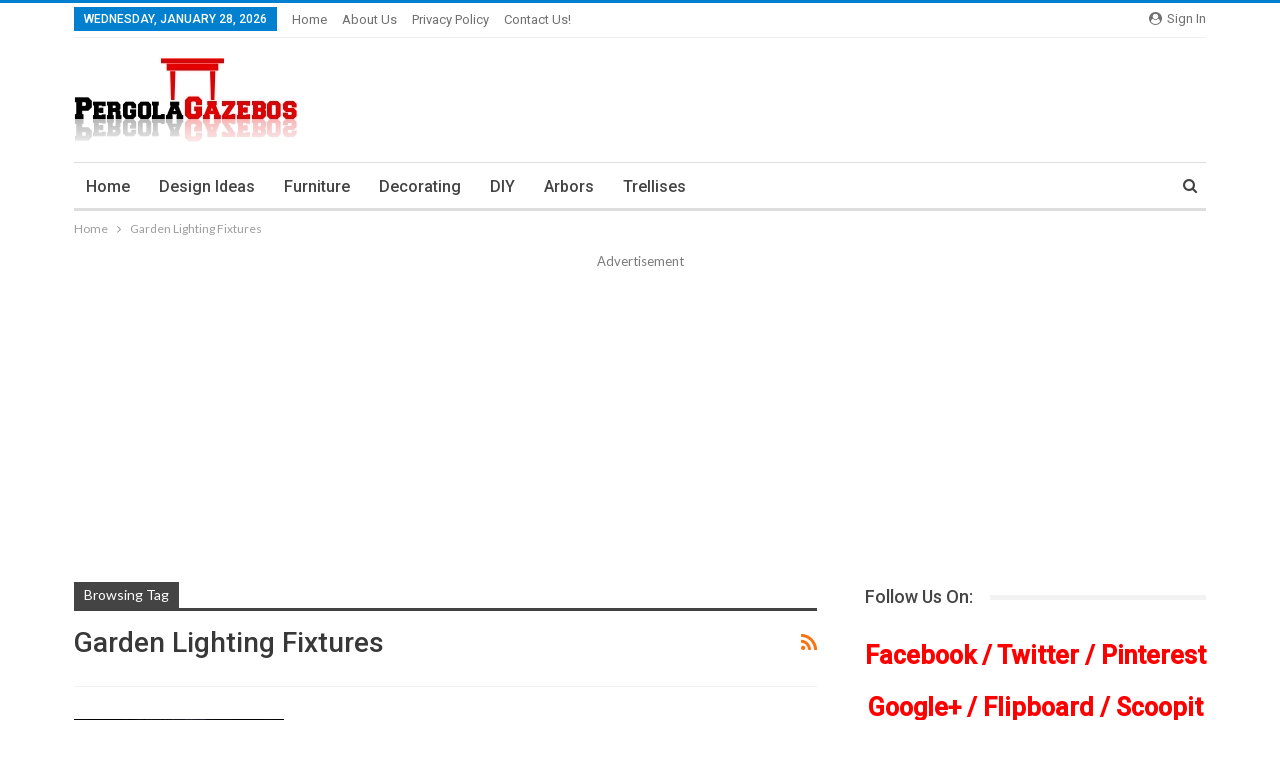

--- FILE ---
content_type: text/html; charset=UTF-8
request_url: https://www.pergolagazebos.com/tag/garden-lighting-fixtures/
body_size: 12925
content:
	<!DOCTYPE html>
		<!--[if IE 8]>
	<html class="ie ie8" lang="en-US"> <![endif]-->
	<!--[if IE 9]>
	<html class="ie ie9" lang="en-US"> <![endif]-->
	<!--[if gt IE 9]><!-->
<html lang="en-US"> <!--<![endif]-->
	<head>
				<meta charset="UTF-8">
		<meta http-equiv="X-UA-Compatible" content="IE=edge">
		<meta name="viewport" content="width=device-width, initial-scale=1.0">
		<link rel="pingback" href="https://www.pergolagazebos.com/xmlrpc.php"/>

		<title>Garden Lighting Fixtures &#8211; Pergola Gazebos:</title>
<meta name='robots' content='max-image-preview:large' />

<!-- Better Open Graph, Schema.org & Twitter Integration -->
<meta property="og:locale" content="en_us"/>
<meta property="og:site_name" content="Pergola Gazebos:"/>
<meta property="og:url" content="https://www.pergolagazebos.com/tag/garden-lighting-fixtures/"/>
<meta property="og:title" content="Archives"/>
<meta property="og:description" content="Ideas, Designs And DIY Plans."/>
<meta property="og:type" content="website"/>
<meta name="twitter:card" content="summary"/>
<meta name="twitter:url" content="https://www.pergolagazebos.com/tag/garden-lighting-fixtures/"/>
<meta name="twitter:title" content="Archives"/>
<meta name="twitter:description" content="Ideas, Designs And DIY Plans."/>
<!-- / Better Open Graph, Schema.org & Twitter Integration. -->
<link rel='dns-prefetch' href='//fonts.googleapis.com' />
<link rel="alternate" type="application/rss+xml" title="Pergola Gazebos: &raquo; Feed" href="https://www.pergolagazebos.com/feed/" />
<link rel="alternate" type="application/rss+xml" title="Pergola Gazebos: &raquo; Comments Feed" href="https://www.pergolagazebos.com/comments/feed/" />
<link rel="alternate" type="application/rss+xml" title="Pergola Gazebos: &raquo; Garden Lighting Fixtures Tag Feed" href="https://www.pergolagazebos.com/tag/garden-lighting-fixtures/feed/" />
<script type="text/javascript">
window._wpemojiSettings = {"baseUrl":"https:\/\/s.w.org\/images\/core\/emoji\/14.0.0\/72x72\/","ext":".png","svgUrl":"https:\/\/s.w.org\/images\/core\/emoji\/14.0.0\/svg\/","svgExt":".svg","source":{"concatemoji":"https:\/\/www.pergolagazebos.com\/wp-includes\/js\/wp-emoji-release.min.js?ver=6.2.8"}};
/*! This file is auto-generated */
!function(e,a,t){var n,r,o,i=a.createElement("canvas"),p=i.getContext&&i.getContext("2d");function s(e,t){p.clearRect(0,0,i.width,i.height),p.fillText(e,0,0);e=i.toDataURL();return p.clearRect(0,0,i.width,i.height),p.fillText(t,0,0),e===i.toDataURL()}function c(e){var t=a.createElement("script");t.src=e,t.defer=t.type="text/javascript",a.getElementsByTagName("head")[0].appendChild(t)}for(o=Array("flag","emoji"),t.supports={everything:!0,everythingExceptFlag:!0},r=0;r<o.length;r++)t.supports[o[r]]=function(e){if(p&&p.fillText)switch(p.textBaseline="top",p.font="600 32px Arial",e){case"flag":return s("\ud83c\udff3\ufe0f\u200d\u26a7\ufe0f","\ud83c\udff3\ufe0f\u200b\u26a7\ufe0f")?!1:!s("\ud83c\uddfa\ud83c\uddf3","\ud83c\uddfa\u200b\ud83c\uddf3")&&!s("\ud83c\udff4\udb40\udc67\udb40\udc62\udb40\udc65\udb40\udc6e\udb40\udc67\udb40\udc7f","\ud83c\udff4\u200b\udb40\udc67\u200b\udb40\udc62\u200b\udb40\udc65\u200b\udb40\udc6e\u200b\udb40\udc67\u200b\udb40\udc7f");case"emoji":return!s("\ud83e\udef1\ud83c\udffb\u200d\ud83e\udef2\ud83c\udfff","\ud83e\udef1\ud83c\udffb\u200b\ud83e\udef2\ud83c\udfff")}return!1}(o[r]),t.supports.everything=t.supports.everything&&t.supports[o[r]],"flag"!==o[r]&&(t.supports.everythingExceptFlag=t.supports.everythingExceptFlag&&t.supports[o[r]]);t.supports.everythingExceptFlag=t.supports.everythingExceptFlag&&!t.supports.flag,t.DOMReady=!1,t.readyCallback=function(){t.DOMReady=!0},t.supports.everything||(n=function(){t.readyCallback()},a.addEventListener?(a.addEventListener("DOMContentLoaded",n,!1),e.addEventListener("load",n,!1)):(e.attachEvent("onload",n),a.attachEvent("onreadystatechange",function(){"complete"===a.readyState&&t.readyCallback()})),(e=t.source||{}).concatemoji?c(e.concatemoji):e.wpemoji&&e.twemoji&&(c(e.twemoji),c(e.wpemoji)))}(window,document,window._wpemojiSettings);
</script>
<style type="text/css">
img.wp-smiley,
img.emoji {
	display: inline !important;
	border: none !important;
	box-shadow: none !important;
	height: 1em !important;
	width: 1em !important;
	margin: 0 0.07em !important;
	vertical-align: -0.1em !important;
	background: none !important;
	padding: 0 !important;
}
</style>
	<link rel='stylesheet' id='login-with-ajax-css' href='https://www.pergolagazebos.com/wp-content/plugins/login-with-ajax/widget/widget.css?ver=3.1.5' type='text/css' media='all' />
<link rel='stylesheet' id='wp-block-library-css' href='https://www.pergolagazebos.com/wp-includes/css/dist/block-library/style.min.css?ver=6.2.8' type='text/css' media='all' />
<link rel='stylesheet' id='classic-theme-styles-css' href='https://www.pergolagazebos.com/wp-includes/css/classic-themes.min.css?ver=6.2.8' type='text/css' media='all' />
<style id='global-styles-inline-css' type='text/css'>
body{--wp--preset--color--black: #000000;--wp--preset--color--cyan-bluish-gray: #abb8c3;--wp--preset--color--white: #ffffff;--wp--preset--color--pale-pink: #f78da7;--wp--preset--color--vivid-red: #cf2e2e;--wp--preset--color--luminous-vivid-orange: #ff6900;--wp--preset--color--luminous-vivid-amber: #fcb900;--wp--preset--color--light-green-cyan: #7bdcb5;--wp--preset--color--vivid-green-cyan: #00d084;--wp--preset--color--pale-cyan-blue: #8ed1fc;--wp--preset--color--vivid-cyan-blue: #0693e3;--wp--preset--color--vivid-purple: #9b51e0;--wp--preset--gradient--vivid-cyan-blue-to-vivid-purple: linear-gradient(135deg,rgba(6,147,227,1) 0%,rgb(155,81,224) 100%);--wp--preset--gradient--light-green-cyan-to-vivid-green-cyan: linear-gradient(135deg,rgb(122,220,180) 0%,rgb(0,208,130) 100%);--wp--preset--gradient--luminous-vivid-amber-to-luminous-vivid-orange: linear-gradient(135deg,rgba(252,185,0,1) 0%,rgba(255,105,0,1) 100%);--wp--preset--gradient--luminous-vivid-orange-to-vivid-red: linear-gradient(135deg,rgba(255,105,0,1) 0%,rgb(207,46,46) 100%);--wp--preset--gradient--very-light-gray-to-cyan-bluish-gray: linear-gradient(135deg,rgb(238,238,238) 0%,rgb(169,184,195) 100%);--wp--preset--gradient--cool-to-warm-spectrum: linear-gradient(135deg,rgb(74,234,220) 0%,rgb(151,120,209) 20%,rgb(207,42,186) 40%,rgb(238,44,130) 60%,rgb(251,105,98) 80%,rgb(254,248,76) 100%);--wp--preset--gradient--blush-light-purple: linear-gradient(135deg,rgb(255,206,236) 0%,rgb(152,150,240) 100%);--wp--preset--gradient--blush-bordeaux: linear-gradient(135deg,rgb(254,205,165) 0%,rgb(254,45,45) 50%,rgb(107,0,62) 100%);--wp--preset--gradient--luminous-dusk: linear-gradient(135deg,rgb(255,203,112) 0%,rgb(199,81,192) 50%,rgb(65,88,208) 100%);--wp--preset--gradient--pale-ocean: linear-gradient(135deg,rgb(255,245,203) 0%,rgb(182,227,212) 50%,rgb(51,167,181) 100%);--wp--preset--gradient--electric-grass: linear-gradient(135deg,rgb(202,248,128) 0%,rgb(113,206,126) 100%);--wp--preset--gradient--midnight: linear-gradient(135deg,rgb(2,3,129) 0%,rgb(40,116,252) 100%);--wp--preset--duotone--dark-grayscale: url('#wp-duotone-dark-grayscale');--wp--preset--duotone--grayscale: url('#wp-duotone-grayscale');--wp--preset--duotone--purple-yellow: url('#wp-duotone-purple-yellow');--wp--preset--duotone--blue-red: url('#wp-duotone-blue-red');--wp--preset--duotone--midnight: url('#wp-duotone-midnight');--wp--preset--duotone--magenta-yellow: url('#wp-duotone-magenta-yellow');--wp--preset--duotone--purple-green: url('#wp-duotone-purple-green');--wp--preset--duotone--blue-orange: url('#wp-duotone-blue-orange');--wp--preset--font-size--small: 13px;--wp--preset--font-size--medium: 20px;--wp--preset--font-size--large: 36px;--wp--preset--font-size--x-large: 42px;--wp--preset--spacing--20: 0.44rem;--wp--preset--spacing--30: 0.67rem;--wp--preset--spacing--40: 1rem;--wp--preset--spacing--50: 1.5rem;--wp--preset--spacing--60: 2.25rem;--wp--preset--spacing--70: 3.38rem;--wp--preset--spacing--80: 5.06rem;--wp--preset--shadow--natural: 6px 6px 9px rgba(0, 0, 0, 0.2);--wp--preset--shadow--deep: 12px 12px 50px rgba(0, 0, 0, 0.4);--wp--preset--shadow--sharp: 6px 6px 0px rgba(0, 0, 0, 0.2);--wp--preset--shadow--outlined: 6px 6px 0px -3px rgba(255, 255, 255, 1), 6px 6px rgba(0, 0, 0, 1);--wp--preset--shadow--crisp: 6px 6px 0px rgba(0, 0, 0, 1);}:where(.is-layout-flex){gap: 0.5em;}body .is-layout-flow > .alignleft{float: left;margin-inline-start: 0;margin-inline-end: 2em;}body .is-layout-flow > .alignright{float: right;margin-inline-start: 2em;margin-inline-end: 0;}body .is-layout-flow > .aligncenter{margin-left: auto !important;margin-right: auto !important;}body .is-layout-constrained > .alignleft{float: left;margin-inline-start: 0;margin-inline-end: 2em;}body .is-layout-constrained > .alignright{float: right;margin-inline-start: 2em;margin-inline-end: 0;}body .is-layout-constrained > .aligncenter{margin-left: auto !important;margin-right: auto !important;}body .is-layout-constrained > :where(:not(.alignleft):not(.alignright):not(.alignfull)){max-width: var(--wp--style--global--content-size);margin-left: auto !important;margin-right: auto !important;}body .is-layout-constrained > .alignwide{max-width: var(--wp--style--global--wide-size);}body .is-layout-flex{display: flex;}body .is-layout-flex{flex-wrap: wrap;align-items: center;}body .is-layout-flex > *{margin: 0;}:where(.wp-block-columns.is-layout-flex){gap: 2em;}.has-black-color{color: var(--wp--preset--color--black) !important;}.has-cyan-bluish-gray-color{color: var(--wp--preset--color--cyan-bluish-gray) !important;}.has-white-color{color: var(--wp--preset--color--white) !important;}.has-pale-pink-color{color: var(--wp--preset--color--pale-pink) !important;}.has-vivid-red-color{color: var(--wp--preset--color--vivid-red) !important;}.has-luminous-vivid-orange-color{color: var(--wp--preset--color--luminous-vivid-orange) !important;}.has-luminous-vivid-amber-color{color: var(--wp--preset--color--luminous-vivid-amber) !important;}.has-light-green-cyan-color{color: var(--wp--preset--color--light-green-cyan) !important;}.has-vivid-green-cyan-color{color: var(--wp--preset--color--vivid-green-cyan) !important;}.has-pale-cyan-blue-color{color: var(--wp--preset--color--pale-cyan-blue) !important;}.has-vivid-cyan-blue-color{color: var(--wp--preset--color--vivid-cyan-blue) !important;}.has-vivid-purple-color{color: var(--wp--preset--color--vivid-purple) !important;}.has-black-background-color{background-color: var(--wp--preset--color--black) !important;}.has-cyan-bluish-gray-background-color{background-color: var(--wp--preset--color--cyan-bluish-gray) !important;}.has-white-background-color{background-color: var(--wp--preset--color--white) !important;}.has-pale-pink-background-color{background-color: var(--wp--preset--color--pale-pink) !important;}.has-vivid-red-background-color{background-color: var(--wp--preset--color--vivid-red) !important;}.has-luminous-vivid-orange-background-color{background-color: var(--wp--preset--color--luminous-vivid-orange) !important;}.has-luminous-vivid-amber-background-color{background-color: var(--wp--preset--color--luminous-vivid-amber) !important;}.has-light-green-cyan-background-color{background-color: var(--wp--preset--color--light-green-cyan) !important;}.has-vivid-green-cyan-background-color{background-color: var(--wp--preset--color--vivid-green-cyan) !important;}.has-pale-cyan-blue-background-color{background-color: var(--wp--preset--color--pale-cyan-blue) !important;}.has-vivid-cyan-blue-background-color{background-color: var(--wp--preset--color--vivid-cyan-blue) !important;}.has-vivid-purple-background-color{background-color: var(--wp--preset--color--vivid-purple) !important;}.has-black-border-color{border-color: var(--wp--preset--color--black) !important;}.has-cyan-bluish-gray-border-color{border-color: var(--wp--preset--color--cyan-bluish-gray) !important;}.has-white-border-color{border-color: var(--wp--preset--color--white) !important;}.has-pale-pink-border-color{border-color: var(--wp--preset--color--pale-pink) !important;}.has-vivid-red-border-color{border-color: var(--wp--preset--color--vivid-red) !important;}.has-luminous-vivid-orange-border-color{border-color: var(--wp--preset--color--luminous-vivid-orange) !important;}.has-luminous-vivid-amber-border-color{border-color: var(--wp--preset--color--luminous-vivid-amber) !important;}.has-light-green-cyan-border-color{border-color: var(--wp--preset--color--light-green-cyan) !important;}.has-vivid-green-cyan-border-color{border-color: var(--wp--preset--color--vivid-green-cyan) !important;}.has-pale-cyan-blue-border-color{border-color: var(--wp--preset--color--pale-cyan-blue) !important;}.has-vivid-cyan-blue-border-color{border-color: var(--wp--preset--color--vivid-cyan-blue) !important;}.has-vivid-purple-border-color{border-color: var(--wp--preset--color--vivid-purple) !important;}.has-vivid-cyan-blue-to-vivid-purple-gradient-background{background: var(--wp--preset--gradient--vivid-cyan-blue-to-vivid-purple) !important;}.has-light-green-cyan-to-vivid-green-cyan-gradient-background{background: var(--wp--preset--gradient--light-green-cyan-to-vivid-green-cyan) !important;}.has-luminous-vivid-amber-to-luminous-vivid-orange-gradient-background{background: var(--wp--preset--gradient--luminous-vivid-amber-to-luminous-vivid-orange) !important;}.has-luminous-vivid-orange-to-vivid-red-gradient-background{background: var(--wp--preset--gradient--luminous-vivid-orange-to-vivid-red) !important;}.has-very-light-gray-to-cyan-bluish-gray-gradient-background{background: var(--wp--preset--gradient--very-light-gray-to-cyan-bluish-gray) !important;}.has-cool-to-warm-spectrum-gradient-background{background: var(--wp--preset--gradient--cool-to-warm-spectrum) !important;}.has-blush-light-purple-gradient-background{background: var(--wp--preset--gradient--blush-light-purple) !important;}.has-blush-bordeaux-gradient-background{background: var(--wp--preset--gradient--blush-bordeaux) !important;}.has-luminous-dusk-gradient-background{background: var(--wp--preset--gradient--luminous-dusk) !important;}.has-pale-ocean-gradient-background{background: var(--wp--preset--gradient--pale-ocean) !important;}.has-electric-grass-gradient-background{background: var(--wp--preset--gradient--electric-grass) !important;}.has-midnight-gradient-background{background: var(--wp--preset--gradient--midnight) !important;}.has-small-font-size{font-size: var(--wp--preset--font-size--small) !important;}.has-medium-font-size{font-size: var(--wp--preset--font-size--medium) !important;}.has-large-font-size{font-size: var(--wp--preset--font-size--large) !important;}.has-x-large-font-size{font-size: var(--wp--preset--font-size--x-large) !important;}
.wp-block-navigation a:where(:not(.wp-element-button)){color: inherit;}
:where(.wp-block-columns.is-layout-flex){gap: 2em;}
.wp-block-pullquote{font-size: 1.5em;line-height: 1.6;}
</style>
<link rel='stylesheet' id='contact-form-7-css' href='https://www.pergolagazebos.com/wp-content/plugins/contact-form-7/includes/css/styles.css?ver=5.8' type='text/css' media='all' />
<link rel='stylesheet' id='better-framework-main-fonts-css' href='https://fonts.googleapis.com/css?family=Lato:400,700%7CRoboto:400,500,400italic' type='text/css' media='all' />
<script>if (document.location.protocol != "https:") {document.location = document.URL.replace(/^http:/i, "https:");}</script><script type='text/javascript' src='https://www.pergolagazebos.com/wp-includes/js/jquery/jquery.min.js?ver=3.6.4' id='jquery-core-js'></script>
<script type='text/javascript' src='https://www.pergolagazebos.com/wp-includes/js/jquery/jquery-migrate.min.js?ver=3.4.0' id='jquery-migrate-js'></script>
<script type='text/javascript' id='login-with-ajax-js-extra'>
/* <![CDATA[ */
var LWA = {"ajaxurl":"https:\/\/www.pergolagazebos.com\/wp-admin\/admin-ajax.php"};
/* ]]> */
</script>
<script type='text/javascript' src='https://www.pergolagazebos.com/wp-content/plugins/login-with-ajax/widget/login-with-ajax.source.js?ver=3.1.5' id='login-with-ajax-js'></script>
<!--[if lt IE 9]>
<script type='text/javascript' src='https://www.pergolagazebos.com/wp-content/themes/publisher/includes/libs/better-framework/assets/js/html5shiv.min.js?ver=3.10.15' id='bf-html5shiv-js'></script>
<![endif]-->
<!--[if lt IE 9]>
<script type='text/javascript' src='https://www.pergolagazebos.com/wp-content/themes/publisher/includes/libs/better-framework/assets/js/respond.min.js?ver=3.10.15' id='bf-respond-js'></script>
<![endif]-->
<link rel="https://api.w.org/" href="https://www.pergolagazebos.com/wp-json/" /><link rel="alternate" type="application/json" href="https://www.pergolagazebos.com/wp-json/wp/v2/tags/161" /><link rel="EditURI" type="application/rsd+xml" title="RSD" href="https://www.pergolagazebos.com/xmlrpc.php?rsd" />
<link rel="wlwmanifest" type="application/wlwmanifest+xml" href="https://www.pergolagazebos.com/wp-includes/wlwmanifest.xml" />
<meta name="generator" content="WordPress 6.2.8" />
<script async defer data-pin-hover="true" data-pin-tall="true" src="//assets.pinterest.com/js/pinit.js"></script>


<meta name="generator" content="Powered by WPBakery Page Builder - drag and drop page builder for WordPress."/>
<script type="application/ld+json">{
    "@context": "http:\/\/schema.org\/",
    "@type": "organization",
    "@id": "#organization",
    "logo": {
        "@type": "ImageObject",
        "url": "https:\/\/www.pergolagazebos.com\/wp-content\/uploads\/2017\/03\/pergolalogo.jpg"
    },
    "url": "https:\/\/www.pergolagazebos.com\/",
    "name": "Pergola Gazebos:",
    "description": "Ideas, Designs And DIY Plans."
}</script>
<script type="application/ld+json">{
    "@context": "http:\/\/schema.org\/",
    "@type": "WebSite",
    "name": "Pergola Gazebos:",
    "alternateName": "Ideas, Designs And DIY Plans.",
    "url": "https:\/\/www.pergolagazebos.com\/"
}</script>
<link rel='stylesheet' id='bf-minifed-css-1' href='https://www.pergolagazebos.com/wp-content/bs-booster-cache/4ad86d8a0b3972863fc13cee3e9fe165.css' type='text/css' media='all' />
<link rel='stylesheet' id='7.6.2-1694170294' href='https://www.pergolagazebos.com/wp-content/bs-booster-cache/fe4af397bec7984dc62441f143f3232f.css' type='text/css' media='all' />
<noscript><style> .wpb_animate_when_almost_visible { opacity: 1; }</style></noscript>	</head>

<body data-rsssl=1 class="archive tag tag-garden-lighting-fixtures tag-161 bs-theme bs-publisher bs-publisher-clean-magazine active-light-box active-top-line ltr close-rh page-layout-2-col-right full-width main-menu-sticky-smart active-ajax-search  wpb-js-composer js-comp-ver-6.7.0 vc_responsive bs-ll-a" dir="ltr">
		<div class="main-wrap content-main-wrap">
			<header id="header" class="site-header header-style-2 boxed" itemscope="itemscope" itemtype="https://schema.org/WPHeader">

		<section class="topbar topbar-style-1 hidden-xs hidden-xs">
	<div class="content-wrap">
		<div class="container">
			<div class="topbar-inner clearfix">

									<div class="section-links">
													<a class="topbar-sign-in "
							   data-toggle="modal" data-target="#bsLoginModal">
								<i class="fa fa-user-circle"></i> Sign in							</a>

							<div class="modal sign-in-modal fade" id="bsLoginModal" tabindex="-1" role="dialog"
							     style="display: none">
								<div class="modal-dialog" role="document">
									<div class="modal-content">
											<span class="close-modal" data-dismiss="modal" aria-label="Close"><i
														class="fa fa-close"></i></span>
										<div class="modal-body">
											<div id="form_24803_" class="bs-shortcode bs-login-shortcode ">
		<div class="bs-login bs-type-login"  style="display:none">

					<div class="bs-login-panel bs-login-sign-panel bs-current-login-panel">
								<form name="loginform"
				      action="https://www.pergolagazebos.com/wp-login.php" method="post">

					
					<div class="login-header">
						<span class="login-icon fa fa-user-circle main-color"></span>
						<p>Welcome, Login to your account.</p>
					</div>
					
					<div class="login-field login-username">
						<input type="text" name="log" id="form_24803_user_login" class="input"
						       value="" size="20"
						       placeholder="Username or Email..." required/>
					</div>

					<div class="login-field login-password">
						<input type="password" name="pwd" id="form_24803_user_pass"
						       class="input"
						       value="" size="20" placeholder="Password..."
						       required/>
					</div>

					
					<div class="login-field">
						<a href="https://www.pergolagazebos.com/wp-login.php?action=lostpassword&redirect_to=https%3A%2F%2Fwww.pergolagazebos.com%2Ftag%2Fgarden-lighting-fixtures%2F"
						   class="go-reset-panel">Forget password?</a>

													<span class="login-remember">
							<input class="remember-checkbox" name="rememberme" type="checkbox"
							       id="form_24803_rememberme"
							       value="forever"  />
							<label class="remember-label">Remember me</label>
						</span>
											</div>

					
					<div class="login-field login-submit">
						<input type="submit" name="wp-submit"
						       class="button-primary login-btn"
						       value="Log In"/>
						<input type="hidden" name="redirect_to" value="https://www.pergolagazebos.com/tag/garden-lighting-fixtures/"/>
					</div>

									</form>
			</div>

			<div class="bs-login-panel bs-login-reset-panel">

				<span class="go-login-panel"><i
							class="fa fa-angle-left"></i> Sign in</span>

				<div class="bs-login-reset-panel-inner">
					<div class="login-header">
						<span class="login-icon fa fa-support"></span>
						<p>Recover your password.</p>
						<p>A password will be e-mailed to you.</p>
					</div>
										<form name="lostpasswordform" id="form_24803_lostpasswordform"
					      action="https://www.pergolagazebos.com/wp-login.php?action=lostpassword"
					      method="post">

						<div class="login-field reset-username">
							<input type="text" name="user_login" class="input" value=""
							       placeholder="Username or Email..."
							       required/>
						</div>

						
						<div class="login-field reset-submit">

							<input type="hidden" name="redirect_to" value=""/>
							<input type="submit" name="wp-submit" class="login-btn"
							       value="Send My Password"/>

						</div>
					</form>
				</div>
			</div>
			</div>
	</div>
										</div>
									</div>
								</div>
							</div>
												</div>
				
				<div class="section-menu">
						<div id="menu-top" class="menu top-menu-wrapper" role="navigation" itemscope="itemscope" itemtype="https://schema.org/SiteNavigationElement">
		<nav class="top-menu-container">

			<ul id="top-navigation" class="top-menu menu clearfix bsm-pure">
									<li id="topbar-date" class="menu-item menu-item-date">
					<span
						class="topbar-date">Wednesday, January 28, 2026</span>
					</li>
					<li id="menu-item-9505" class="menu-item menu-item-type-custom menu-item-object-custom menu-item-home better-anim-fade menu-item-9505"><a href="https://www.pergolagazebos.com/">Home</a></li>
<li id="menu-item-9506" class="menu-item menu-item-type-post_type menu-item-object-page better-anim-fade menu-item-9506"><a href="https://www.pergolagazebos.com/about-us/">About Us</a></li>
<li id="menu-item-9508" class="menu-item menu-item-type-post_type menu-item-object-page better-anim-fade menu-item-9508"><a href="https://www.pergolagazebos.com/privacy-policy/">Privacy Policy</a></li>
<li id="menu-item-9507" class="menu-item menu-item-type-post_type menu-item-object-page better-anim-fade menu-item-9507"><a href="https://www.pergolagazebos.com/contact-us/">Contact Us!</a></li>
			</ul>

		</nav>
	</div>
				</div>
			</div>
		</div>
	</div>
</section>
		<div class="header-inner">
			<div class="content-wrap">
				<div class="container">
					<div class="row">
						<div class="row-height">
							<div class="logo-col col-xs-12">
								<div class="col-inside">
									<div id="site-branding" class="site-branding">
	<p  id="site-title" class="logo h1 img-logo">
	<a href="https://www.pergolagazebos.com/" itemprop="url" rel="home">
					<img id="site-logo" src="https://www.pergolagazebos.com/wp-content/uploads/2017/03/pergolalogo.jpg"
			     alt="Pergola Gazebo"  />

			<span class="site-title">Pergola Gazebo - Ideas, Designs And DIY Plans.</span>
				</a>
</p>
</div><!-- .site-branding -->
								</div>
							</div>
													</div>
					</div>
				</div>
			</div>
		</div>

		<div id="menu-main" class="menu main-menu-wrapper show-search-item menu-actions-btn-width-1" role="navigation" itemscope="itemscope" itemtype="https://schema.org/SiteNavigationElement">
	<div class="main-menu-inner">
		<div class="content-wrap">
			<div class="container">

				<nav class="main-menu-container">
					<ul id="main-navigation" class="main-menu menu bsm-pure clearfix">
						<li id="menu-item-4758" class="menu-item menu-item-type-custom menu-item-object-custom menu-item-home better-anim-fade menu-item-4758"><a href="https://www.pergolagazebos.com">Home</a></li>
<li id="menu-item-91" class="menu-item menu-item-type-taxonomy menu-item-object-category menu-term-42 better-anim-fade menu-item-91"><a href="https://www.pergolagazebos.com/category/design-ideas/">Design Ideas</a></li>
<li id="menu-item-12" class="menu-item menu-item-type-taxonomy menu-item-object-category menu-term-9 better-anim-fade menu-item-12"><a href="https://www.pergolagazebos.com/category/furniture/">Furniture</a></li>
<li id="menu-item-10" class="menu-item menu-item-type-taxonomy menu-item-object-category menu-term-7 better-anim-fade menu-item-10"><a href="https://www.pergolagazebos.com/category/decorating/">Decorating</a></li>
<li id="menu-item-11" class="menu-item menu-item-type-taxonomy menu-item-object-category menu-term-11 better-anim-fade menu-item-11"><a href="https://www.pergolagazebos.com/category/diy/">DIY</a></li>
<li id="menu-item-7" class="menu-item menu-item-type-taxonomy menu-item-object-category menu-term-12 better-anim-fade menu-item-7"><a href="https://www.pergolagazebos.com/category/arbors/">Arbors</a></li>
<li id="menu-item-18" class="menu-item menu-item-type-taxonomy menu-item-object-category menu-term-13 better-anim-fade menu-item-18"><a href="https://www.pergolagazebos.com/category/trellises/">Trellises</a></li>
					</ul><!-- #main-navigation -->
											<div class="menu-action-buttons width-1">
															<div class="search-container close">
									<span class="search-handler"><i class="fa fa-search"></i></span>

									<div class="search-box clearfix">
										<form role="search" method="get" class="search-form clearfix" action="https://www.pergolagazebos.com">
	<input type="search" class="search-field"
	       placeholder="Search..."
	       value="" name="s"
	       title="Search for:"
	       autocomplete="off">
	<input type="submit" class="search-submit" value="Search">
</form><!-- .search-form -->
									</div>
								</div>
														</div>
										</nav><!-- .main-menu-container -->

			</div>
		</div>
	</div>
</div><!-- .menu -->
	</header><!-- .header -->
	<div class="rh-header clearfix dark deferred-block-exclude">
		<div class="rh-container clearfix">

			<div class="menu-container close">
				<span class="menu-handler"><span class="lines"></span></span>
			</div><!-- .menu-container -->

			<div class="logo-container rh-img-logo">
				<a href="https://www.pergolagazebos.com/" itemprop="url" rel="home">
											<img src="https://www.pergolagazebos.com/wp-content/uploads/2017/03/pergolalogo.jpg"
						     alt="Pergola Gazebos:"  />				</a>
			</div><!-- .logo-container -->
		</div><!-- .rh-container -->
	</div><!-- .rh-header -->
<nav role="navigation" aria-label="Breadcrumbs" class="bf-breadcrumb clearfix bc-top-style"><div class="content-wrap"><div class="container bf-breadcrumb-container"><ul class="bf-breadcrumb-items" itemscope itemtype="http://schema.org/BreadcrumbList"><meta name="numberOfItems" content="2" /><meta name="itemListOrder" content="Ascending" /><li itemprop="itemListElement" itemscope itemtype="http://schema.org/ListItem" class="bf-breadcrumb-item bf-breadcrumb-begin"><a itemprop="item" href="https://www.pergolagazebos.com" rel="home""><span itemprop='name'>Home</span><meta itemprop="position" content="1" /></a></li><li itemprop="itemListElement" itemscope itemtype="http://schema.org/ListItem" class="bf-breadcrumb-item bf-breadcrumb-end"><span itemprop='name'>Garden Lighting Fixtures</span><meta itemprop="position" content="2" /><meta itemprop="item" content="https://www.pergolagazebos.com/tag/garden-lighting-fixtures/"/></li></ul></div></div></nav><div class="container adcontainer"><div class="iqhboav iqhboav-clearfix iqhboav-after-header iqhboav-pubadban iqhboav-show-desktop iqhboav-show-tablet-portrait iqhboav-show-tablet-landscape iqhboav-show-phone iqhboav-loc-header_after iqhboav-align-center iqhboav-column-1"><div id="iqhboav-9529-1992863660" class="iqhboav-container iqhboav-type-custom_code " itemscope="" itemtype="https://schema.org/WPAdBlock" data-adid="9529" data-type="custom_code"><p class='iqhboav-caption iqhboav-caption-above'>Advertisement</p><p style="text-align:center">Advertisement</p>
<script async src="https://pagead2.googlesyndication.com/pagead/js/adsbygoogle.js"></script>
<!-- Pergola Res New -->
<ins class="adsbygoogle"
     style="display:block"
     data-ad-client="ca-pub-5811055133939296"
     data-ad-slot="5987951763"
     data-ad-format="auto"
     data-full-width-responsive="true"></ins>
<script>
     (adsbygoogle = window.adsbygoogle || []).push({});
</script></div></div></div><div class="content-wrap">
		<main id="content" class="content-container">

		<div class="container layout-2-col layout-2-col-1 layout-right-sidebar layout-bc-before">
			<div class="row main-section">
										<div class="col-sm-8 content-column">
							<section class="archive-title tag-title with-action">
	<div class="pre-title"><span>Browsing Tag</span></div>

	<div class="actions-container">
		<a class="rss-link" href="https://www.pergolagazebos.com/tag/garden-lighting-fixtures/feed/"><i class="fa fa-rss"></i></a>
	</div>

	<h1 class="page-heading"><span class="h-title">Garden Lighting Fixtures</span></h1>

	</section>
	<div class="listing listing-blog listing-blog-1 clearfix  columns-1">
		<article class="post-326 type-post format-standard has-post-thumbnail   listing-item listing-item-blog  listing-item-blog-1 main-term-7 bsw-7 ">
		<div class="item-inner clearfix">
							<div class="featured clearfix">
										<a  alt="Pergola Lighting Fixtures 1" title="Pergola Gazebo Lighting Fixtures" data-src="https://www.pergolagazebos.com/wp-content/uploads/2014/08/Pergola-Lighting-Fixtures-1.jpg" data-bs-srcset="{&quot;baseurl&quot;:&quot;https:\/\/www.pergolagazebos.com\/wp-content\/uploads\/2014\/08\/&quot;,&quot;sizes&quot;:{&quot;626&quot;:&quot;Pergola-Lighting-Fixtures-1.jpg&quot;}}"							class="img-holder" href="https://www.pergolagazebos.com/decorating/pergola-gazebo-lighting-fixtures/"></a>
									</div>
			<h2 class="title">			<a href="https://www.pergolagazebos.com/decorating/pergola-gazebo-lighting-fixtures/" class="post-url post-title">
				Pergola Gazebo Lighting Fixtures			</a>
			</h2>		<div class="post-meta">

							<a href="https://www.pergolagazebos.com/author/gazeboadmin/"
				   title="Browse Author Articles"
				   class="post-author-a">
					<i class="post-author author">
						Rabia					</i>
				</a>
							<span class="time"><time class="post-published updated"
				                         datetime="2014-08-12T12:11:47+00:00">Aug 12, 2014</time></span>
						</div>
						<div class="post-summary">
					There a plenty of lighting fixtures ideas for gazebo and pergolas, but 1st you need the specify which type of gazebo you have, whether is entrance attached or a garden or backyard gazebo. Gazebos attached to the wall lighting fixtures are&hellip;				</div>
						</div>
	</article>
	</div>
							</div><!-- .content-column -->
												<div class="col-sm-4 sidebar-column sidebar-column-primary">
							<aside id="sidebar-primary-sidebar" class="sidebar" role="complementary" aria-label="Primary Sidebar Sidebar" itemscope="itemscope" itemtype="https://schema.org/WPSideBar">
	<div id="text-3" class=" h-ni w-t primary-sidebar-widget widget widget_text"><div class="section-heading sh-t1 sh-s1"><span class="h-text">Follow Us On:</span></div>			<div class="textwidget"><h3 style="text-align: center;"><span style="color: #ff0000;"><strong><a style="color: #ff0000;" href="https://web.facebook.com/PergolaGazebos/" target="_blank" rel="noopener">Facebook</a> / <a style="color: #ff0000;" href="https://twitter.com/pergolagazebos" target="_blank" rel="noopener">Twitter</a> / <a style="color: #ff0000;" href="https://www.pinterest.com/pergolagazebos/pins/" target="_blank" rel="noopener">Pinterest</a></strong></span></h3>
<h3 style="text-align: center;"><span style="color: #ff0000;"><strong> <a style="color: #ff0000;" href="https://plus.google.com/u/0/118090029541966554106" target="_blank" rel="noopener">Google+</a> / <a style="color: #ff0000;" href="https://flipboard.com/@PergolaGazebos" target="_blank" rel="noopener">Flipboard</a> / <a style="color: #ff0000;" href="https://www.scoop.it/t/pergola-gazebos" target="_blank" rel="noopener">Scoopit</a></strong></span></h3>
<h3 style="text-align: center;"><span style="color: #ff0000;"><strong> <a style="color: #ff0000;" href="https://pergolagazebos.tumblr.com/" target="_blank" rel="noopener">Tumblr</a> / <a style="color: #ff0000;" href="https://list.ly/list/1Rbm-pergola-slash-gazebo-ideas" target="_blank" rel="noopener">Listly</a></strong></span></h3></div>
		</div><div id="bs-thumbnail-listing-2-2" class=" h-ni w-nt primary-sidebar-widget widget widget_bs-thumbnail-listing-2"><div id="" class=" bs-listing bs-listing-listing-thumbnail-2 bs-listing-single-tab pagination-animate">		<p class="section-heading sh-t1 sh-s1 main-term-none">

		
							<span class="h-text main-term-none main-link">
						 Recent Posts					</span>
			
		
		</p>
				<div class="bs-pagination-wrapper main-term-none next_prev bs-slider-first-item">
			<div class="listing listing-thumbnail listing-tb-2 clearfix scolumns-2 bsw-4 ">
	<div  class="post-1364 type-post format-standard has-post-thumbnail   listing-item listing-item-thumbnail listing-item-tb-2 main-term-42">
<div class="item-inner clearfix">
			<div class="featured featured-type-featured-image">
			<div class="term-badges floated"><span class="term-badge term-42"><a href="https://www.pergolagazebos.com/category/design-ideas/">Design Ideas</a></span></div>			<a  alt="Stunning Garden Pergola 7" title="Make a Stunning Garden Pergola by Your Own" data-src="https://www.pergolagazebos.com/wp-content/uploads/2015/04/Stunning-Garden-Pergola-7.jpg" data-bs-srcset="{&quot;baseurl&quot;:&quot;https:\/\/www.pergolagazebos.com\/wp-content\/uploads\/2015\/04\/&quot;,&quot;sizes&quot;:{&quot;800&quot;:&quot;Stunning-Garden-Pergola-7.jpg&quot;}}"					class="img-holder" href="https://www.pergolagazebos.com/garden-yard/make-a-stunning-garden-pergola-by-your-own/"></a>
					</div>
	<p class="title">	<a class="post-url" href="https://www.pergolagazebos.com/garden-yard/make-a-stunning-garden-pergola-by-your-own/" title="Make a Stunning Garden Pergola by Your Own">
			<span class="post-title">
				Make a Stunning Garden Pergola by Your Own			</span>
	</a>
	</p></div>
</div >
<div  class="post-270 type-post format-standard has-post-thumbnail   listing-item listing-item-thumbnail listing-item-tb-2 main-term-7">
<div class="item-inner clearfix">
			<div class="featured featured-type-featured-image">
			<div class="term-badges floated"><span class="term-badge term-7"><a href="https://www.pergolagazebos.com/category/decorating/">Decorating</a></span></div>			<a  alt="Pergola Benches Designs 4" title="Pergola Benches Designs and Ideas" data-src="https://www.pergolagazebos.com/wp-content/uploads/2014/08/Pergola-Benches-Designs-4.gif"					class="img-holder" href="https://www.pergolagazebos.com/decorating/pergola-benches-designs-and-ideas/"></a>
					</div>
	<p class="title">	<a class="post-url" href="https://www.pergolagazebos.com/decorating/pergola-benches-designs-and-ideas/" title="Pergola Benches Designs and Ideas">
			<span class="post-title">
				Pergola Benches Designs and Ideas			</span>
	</a>
	</p></div>
</div >
<div  class="post-5593 type-post format-standard has-post-thumbnail   listing-item listing-item-thumbnail listing-item-tb-2 main-term-909">
<div class="item-inner clearfix">
			<div class="featured featured-type-featured-image">
			<div class="term-badges floated"><span class="term-badge term-909"><a href="https://www.pergolagazebos.com/category/outdoor-patio/">Outdoor / Patio</a></span></div>			<a  alt="oudoor patio design ideas 21" title="Fresh Breathing Outdoor Patio Design Ideas" data-src="https://www.pergolagazebos.com/wp-content/uploads/2018/03/oudoor-patio-design-ideas-21.jpg" data-bs-srcset="{&quot;baseurl&quot;:&quot;https:\/\/www.pergolagazebos.com\/wp-content\/uploads\/2018\/03\/&quot;,&quot;sizes&quot;:{&quot;900&quot;:&quot;oudoor-patio-design-ideas-21.jpg&quot;}}"					class="img-holder" href="https://www.pergolagazebos.com/outdoor-patio/fresh-breathing-outdoor-patio-design-ideas/"></a>
					</div>
	<p class="title">	<a class="post-url" href="https://www.pergolagazebos.com/outdoor-patio/fresh-breathing-outdoor-patio-design-ideas/" title="Fresh Breathing Outdoor Patio Design Ideas">
			<span class="post-title">
				Fresh Breathing Outdoor Patio Design Ideas			</span>
	</a>
	</p></div>
</div >
<div  class="post-2049 type-post format-standard has-post-thumbnail   listing-item listing-item-thumbnail listing-item-tb-2 main-term-841">
<div class="item-inner clearfix">
			<div class="featured featured-type-featured-image">
			<div class="term-badges floated"><span class="term-badge term-841"><a href="https://www.pergolagazebos.com/category/deck-terrace/">Deck / Terrace</a></span></div>			<a  alt="Gazebo An Option to Decorate 6" title="Impressive Gazebo An Option to Decorate House" data-src="https://www.pergolagazebos.com/wp-content/uploads/2015/12/Gazebo-An-Option-to-Decorate-6.jpg" data-bs-srcset="{&quot;baseurl&quot;:&quot;https:\/\/www.pergolagazebos.com\/wp-content\/uploads\/2015\/12\/&quot;,&quot;sizes&quot;:{&quot;620&quot;:&quot;Gazebo-An-Option-to-Decorate-6.jpg&quot;}}"					class="img-holder" href="https://www.pergolagazebos.com/garden-yard/impressive-gazebo-an-option-to-decorate-house/"></a>
					</div>
	<p class="title">	<a class="post-url" href="https://www.pergolagazebos.com/garden-yard/impressive-gazebo-an-option-to-decorate-house/" title="Impressive Gazebo An Option to Decorate House">
			<span class="post-title">
				Impressive Gazebo An Option to Decorate House			</span>
	</a>
	</p></div>
</div >
<div  class="post-617 type-post format-standard has-post-thumbnail   listing-item listing-item-thumbnail listing-item-tb-2 main-term-42">
<div class="item-inner clearfix">
			<div class="featured featured-type-featured-image">
			<div class="term-badges floated"><span class="term-badge term-42"><a href="https://www.pergolagazebos.com/category/design-ideas/">Design Ideas</a></span></div>			<a  alt="Deck With Pergola 3" title="Deck With Pergola Ideas" data-src="https://www.pergolagazebos.com/wp-content/uploads/2014/08/Deck-With-Pergola-3.jpg" data-bs-srcset="{&quot;baseurl&quot;:&quot;https:\/\/www.pergolagazebos.com\/wp-content\/uploads\/2014\/08\/&quot;,&quot;sizes&quot;:{&quot;626&quot;:&quot;Deck-With-Pergola-3.jpg&quot;}}"					class="img-holder" href="https://www.pergolagazebos.com/design-ideas/deck-with-pergola-ideas/"></a>
					</div>
	<p class="title">	<a class="post-url" href="https://www.pergolagazebos.com/design-ideas/deck-with-pergola-ideas/" title="Deck With Pergola Ideas">
			<span class="post-title">
				Deck With Pergola Ideas			</span>
	</a>
	</p></div>
</div >
<div  class="post-7141 type-post format-standard has-post-thumbnail   listing-item listing-item-thumbnail listing-item-tb-2 main-term-841">
<div class="item-inner clearfix">
			<div class="featured featured-type-featured-image">
			<div class="term-badges floated"><span class="term-badge term-841"><a href="https://www.pergolagazebos.com/category/deck-terrace/">Deck / Terrace</a></span></div>			<a  alt="outdoor deck designs 14" title="Outdoor Design Ideas for Decks and Patios" data-src="https://www.pergolagazebos.com/wp-content/uploads/2018/05/outdoor-deck-designs-14.jpg" data-bs-srcset="{&quot;baseurl&quot;:&quot;https:\/\/www.pergolagazebos.com\/wp-content\/uploads\/2018\/05\/&quot;,&quot;sizes&quot;:{&quot;860&quot;:&quot;outdoor-deck-designs-14.jpg&quot;}}"					class="img-holder" href="https://www.pergolagazebos.com/design-ideas/outdoor-design-ideas-for-decks-and-patios/"></a>
					</div>
	<p class="title">	<a class="post-url" href="https://www.pergolagazebos.com/design-ideas/outdoor-design-ideas-for-decks-and-patios/" title="Outdoor Design Ideas for Decks and Patios">
			<span class="post-title">
				Outdoor Design Ideas for Decks and Patios			</span>
	</a>
	</p></div>
</div >
<div  class="post-4809 type-post format-standard has-post-thumbnail   listing-item listing-item-thumbnail listing-item-tb-2 main-term-2">
<div class="item-inner clearfix">
			<div class="featured featured-type-featured-image">
			<div class="term-badges floated"><span class="term-badge term-2"><a href="https://www.pergolagazebos.com/category/attached/">Attached</a></span></div>			<a  alt="Attached Pergola Designs 11" title="Shaded Attached Pergola Design Plans for Your Home" data-src="https://www.pergolagazebos.com/wp-content/uploads/2017/04/Attached-Pergola-Designs-11.jpg" data-bs-srcset="{&quot;baseurl&quot;:&quot;https:\/\/www.pergolagazebos.com\/wp-content\/uploads\/2017\/04\/&quot;,&quot;sizes&quot;:{&quot;850&quot;:&quot;Attached-Pergola-Designs-11.jpg&quot;}}"					class="img-holder" href="https://www.pergolagazebos.com/attached/shaded-attached-pergola-design-plans-for-your-home/"></a>
					</div>
	<p class="title">	<a class="post-url" href="https://www.pergolagazebos.com/attached/shaded-attached-pergola-design-plans-for-your-home/" title="Shaded Attached Pergola Design Plans for Your Home">
			<span class="post-title">
				Shaded Attached Pergola Design Plans for Your Home			</span>
	</a>
	</p></div>
</div >
<div  class="post-9272 type-post format-standard has-post-thumbnail   listing-item listing-item-thumbnail listing-item-tb-2 main-term-42">
<div class="item-inner clearfix">
			<div class="featured featured-type-featured-image">
			<div class="term-badges floated"><span class="term-badge term-42"><a href="https://www.pergolagazebos.com/category/design-ideas/">Design Ideas</a></span></div>			<a  alt="bohemian style decor pool ideas (0)" title="Backyard Garden Pool Design Ideas With Bohemian Style Decor" data-src="https://www.pergolagazebos.com/wp-content/uploads/2023/07/bohemian-style-decor-pool-ideas-0-210x136.jpg" data-bs-srcset="{&quot;baseurl&quot;:&quot;https:\/\/www.pergolagazebos.com\/wp-content\/uploads\/2023\/07\/&quot;,&quot;sizes&quot;:{&quot;86&quot;:&quot;bohemian-style-decor-pool-ideas-0-86x64.jpg&quot;,&quot;210&quot;:&quot;bohemian-style-decor-pool-ideas-0-210x136.jpg&quot;,&quot;279&quot;:&quot;bohemian-style-decor-pool-ideas-0-279x220.jpg&quot;,&quot;357&quot;:&quot;bohemian-style-decor-pool-ideas-0-357x210.jpg&quot;,&quot;750&quot;:&quot;bohemian-style-decor-pool-ideas-0-750x430.jpg&quot;,&quot;1400&quot;:&quot;bohemian-style-decor-pool-ideas-0.jpg&quot;}}"					class="img-holder" href="https://www.pergolagazebos.com/pool/backyard-garden-pool-design-ideas-with-bohemian-style-decor/"></a>
					</div>
	<p class="title">	<a class="post-url" href="https://www.pergolagazebos.com/pool/backyard-garden-pool-design-ideas-with-bohemian-style-decor/" title="Backyard Garden Pool Design Ideas With Bohemian Style Decor">
			<span class="post-title">
				Backyard Garden Pool Design Ideas With Bohemian Style Decor			</span>
	</a>
	</p></div>
</div >
	</div>
	
	</div><div class="bs-pagination bs-ajax-pagination next_prev main-term-none clearfix">
			<script>var bs_ajax_paginate_1028856122 = '{"query":{"category":"","tag":"","taxonomy":"","post_ids":"","post_type":"","count":"8","order_by":"rand","order":"DESC","time_filter":"","offset":"","style":"listing-thumbnail-2","cats-tags-condition":"and","cats-condition":"in","tags-condition":"in","featured_image":"0","ignore_sticky_posts":"1","author_ids":"","disable_duplicate":"0","ad-active":0,"paginate":"next_prev","pagination-show-label":"1","columns":"2","listing-settings":{"thumbnail-type":"featured-image","title-limit":"60","excerpt":"0","excerpt-limit":"115","subtitle":"0","subtitle-limit":"0","subtitle-location":"after-title","format-icon":"1","term-badge":"1","term-badge-count":"1","term-badge-tax":"category","show-ranking":"","meta":{"show":"0","author":"1","date":"1","date-format":"standard","view":"0","share":"0","comment":"0","review":"0"}},"override-listing-settings":"1","_layout":{"state":"1|1|0","page":"2-col-right"}},"type":"bs_post_listing","view":"Publisher_Thumbnail_Listing_2_Shortcode","current_page":1,"ajax_url":"\/wp-admin\/admin-ajax.php","remove_duplicates":"0","columns":"2","paginate":"next_prev","pagination-show-label":"1","override-listing-settings":"1","listing-settings":{"thumbnail-type":"featured-image","title-limit":"60","excerpt":"0","excerpt-limit":"115","subtitle":"0","subtitle-limit":"0","subtitle-location":"after-title","format-icon":"1","term-badge":"1","term-badge-count":"1","term-badge-tax":"category","show-ranking":"","meta":{"show":"0","author":"1","date":"1","date-format":"standard","view":"0","share":"0","comment":"0","review":"0"}},"ad-active":false,"_layout":{"state":"1|1|0","page":"2-col-right"},"_bs_pagin_token":"cebc5c9","data":{"vars":{"post-ranking-offset":8}}}';</script>				<a class="btn-bs-pagination prev disabled" rel="prev" data-id="1028856122"
				   title="Previous">
					<i class="fa fa-angle-left"
					   aria-hidden="true"></i> Prev				</a>
				<a  rel="next" class="btn-bs-pagination next"
				   data-id="1028856122" title="Next">
					Next <i
							class="fa fa-angle-right" aria-hidden="true"></i>
				</a>
								<span class="bs-pagination-label label-light">1 of 38</span>
			</div></div></div><div id="iqhboav-2" class=" h-ni w-nt primary-sidebar-widget widget widget_iqhboav"><div class="iqhboav iqhboav-clearfix  iqhboav-align-center iqhboav-column-1"><div id="iqhboav-8897-1124424146" class="iqhboav-container iqhboav-type-code " itemscope="" itemtype="https://schema.org/WPAdBlock" data-adid="8897" data-type="code"><p class='iqhboav-caption iqhboav-caption-above'>Advertisement</p><div id="iqhboav-8897-1124424146-place"></div><script src="//pagead2.googlesyndication.com/pagead/js/adsbygoogle.js"></script><script type="text/javascript">var betterads_screen_width = document.body.clientWidth;betterads_el = document.getElementById('iqhboav-8897-1124424146');             if (betterads_el.getBoundingClientRect().width) {     betterads_el_width_raw = betterads_el_width = betterads_el.getBoundingClientRect().width;    } else {     betterads_el_width_raw = betterads_el_width = betterads_el.offsetWidth;    }        var size = ["125", "125"];    if ( betterads_el_width >= 728 )      betterads_el_width = ["728", "90"];    else if ( betterads_el_width >= 468 )     betterads_el_width = ["468", "60"];    else if ( betterads_el_width >= 336 )     betterads_el_width = ["336", "280"];    else if ( betterads_el_width >= 300 )     betterads_el_width = ["300", "250"];    else if ( betterads_el_width >= 250 )     betterads_el_width = ["250", "250"];    else if ( betterads_el_width >= 200 )     betterads_el_width = ["200", "200"];    else if ( betterads_el_width >= 180 )     betterads_el_width = ["180", "150"]; if ( betterads_screen_width >= 1140 ) { document.getElementById('iqhboav-8897-1124424146-place').innerHTML = '<ins class="adsbygoogle" style="display:block;"  data-ad-client="ca-pub-5811055133939296"  data-ad-slot="5987951763"  data-full-width-responsive="true"  data-ad-format="auto" ></ins>';         (adsbygoogle = window.adsbygoogle || []).push({});}else if ( betterads_screen_width >= 1019  && betterads_screen_width < 1140 ) { document.getElementById('iqhboav-8897-1124424146-place').innerHTML = '<ins class="adsbygoogle" style="display:block;"  data-ad-client="ca-pub-5811055133939296"  data-ad-slot="5987951763"  data-full-width-responsive="true"  data-ad-format="auto" ></ins>';         (adsbygoogle = window.adsbygoogle || []).push({});}else if ( betterads_screen_width >= 768  && betterads_screen_width < 1019 ) { document.getElementById('iqhboav-8897-1124424146-place').innerHTML = '<ins class="adsbygoogle" style="display:block;"  data-ad-client="ca-pub-5811055133939296"  data-ad-slot="5987951763"  data-full-width-responsive="true"  data-ad-format="auto" ></ins>';         (adsbygoogle = window.adsbygoogle || []).push({});}else if ( betterads_screen_width < 768 ) { document.getElementById('iqhboav-8897-1124424146-place').innerHTML = '<ins class="adsbygoogle" style="display:block;"  data-ad-client="ca-pub-5811055133939296"  data-ad-slot="5987951763"  data-full-width-responsive="true"  data-ad-format="auto" ></ins>';         (adsbygoogle = window.adsbygoogle || []).push({});}</script></div></div></div></aside>
						</div><!-- .primary-sidebar-column -->
									</div><!-- .main-section -->
		</div>

	</main><!-- main -->
	</div><!-- .content-wrap -->
<div class="container adcontainer"><div class="iqhboav iqhboav-clearfix iqhboav-before-footer iqhboav-pubadban iqhboav-show-desktop iqhboav-show-tablet-portrait iqhboav-show-tablet-landscape iqhboav-show-phone iqhboav-loc-footer_before iqhboav-align-center iqhboav-column-1"><div id="iqhboav-9529-1416946457" class="iqhboav-container iqhboav-type-custom_code " itemscope="" itemtype="https://schema.org/WPAdBlock" data-adid="9529" data-type="custom_code"><p class='iqhboav-caption iqhboav-caption-above'>Advertisement</p><p style="text-align:center">Advertisement</p>
<script async src="https://pagead2.googlesyndication.com/pagead/js/adsbygoogle.js"></script>
<!-- Pergola Res New -->
<ins class="adsbygoogle"
     style="display:block"
     data-ad-client="ca-pub-5811055133939296"
     data-ad-slot="5987951763"
     data-ad-format="auto"
     data-full-width-responsive="true"></ins>
<script>
     (adsbygoogle = window.adsbygoogle || []).push({});
</script></div></div></div>	<footer id="site-footer" class="site-footer full-width">
				<div class="copy-footer">
			<div class="content-wrap">
				<div class="container">
						<div class="row">
		<div class="col-lg-12">
			<div id="menu-footer" class="menu footer-menu-wrapper" role="navigation" itemscope="itemscope" itemtype="https://schema.org/SiteNavigationElement">
				<nav class="footer-menu-container">
					<ul id="footer-navigation" class="footer-menu menu clearfix">
						<li id="menu-item-9523" class="menu-item menu-item-type-custom menu-item-object-custom menu-item-home better-anim-fade menu-item-9523"><a href="https://www.pergolagazebos.com/">Home</a></li>
<li id="menu-item-9513" class="menu-item menu-item-type-taxonomy menu-item-object-category menu-term-42 better-anim-fade menu-item-9513"><a href="https://www.pergolagazebos.com/category/design-ideas/">Design Ideas</a></li>
<li id="menu-item-9514" class="menu-item menu-item-type-taxonomy menu-item-object-category menu-term-1 better-anim-fade menu-item-9514"><a href="https://www.pergolagazebos.com/category/garden-yard/">Garden / Yard</a></li>
<li id="menu-item-9515" class="menu-item menu-item-type-taxonomy menu-item-object-category menu-term-909 better-anim-fade menu-item-9515"><a href="https://www.pergolagazebos.com/category/outdoor-patio/">Outdoor / Patio</a></li>
<li id="menu-item-9516" class="menu-item menu-item-type-taxonomy menu-item-object-category menu-term-6 better-anim-fade menu-item-9516"><a href="https://www.pergolagazebos.com/category/cover-roof/">Cover / Roof</a></li>
<li id="menu-item-9517" class="menu-item menu-item-type-taxonomy menu-item-object-category menu-term-7 better-anim-fade menu-item-9517"><a href="https://www.pergolagazebos.com/category/decorating/">Decorating</a></li>
<li id="menu-item-9518" class="menu-item menu-item-type-taxonomy menu-item-object-category menu-term-841 better-anim-fade menu-item-9518"><a href="https://www.pergolagazebos.com/category/deck-terrace/">Deck / Terrace</a></li>
<li id="menu-item-9519" class="menu-item menu-item-type-taxonomy menu-item-object-category menu-term-4 better-anim-fade menu-item-9519"><a href="https://www.pergolagazebos.com/category/pool/">Pool</a></li>
<li id="menu-item-9520" class="menu-item menu-item-type-taxonomy menu-item-object-category menu-term-13 better-anim-fade menu-item-9520"><a href="https://www.pergolagazebos.com/category/trellises/">Trellises</a></li>
<li id="menu-item-9521" class="menu-item menu-item-type-taxonomy menu-item-object-category menu-term-9 better-anim-fade menu-item-9521"><a href="https://www.pergolagazebos.com/category/furniture/">Furniture</a></li>
<li id="menu-item-9522" class="menu-item menu-item-type-taxonomy menu-item-object-category menu-term-12 better-anim-fade menu-item-9522"><a href="https://www.pergolagazebos.com/category/arbors/">Arbors</a></li>
					</ul>
				</nav>
			</div>
		</div>
	</div>
					<div class="row footer-copy-row">
						<div class="copy-1 col-lg-6 col-md-6 col-sm-6 col-xs-12">
							© 2026 - Pergola Gazebos:. All Rights Reserved.						</div>
						<div class="copy-2 col-lg-6 col-md-6 col-sm-6 col-xs-12">
							Sister Websites: <a href="https://www.howtomakediys.com/category/diy-crafts/" target="_blank">DIY Crafts</a> / 
<a href="https://www.bohemianboho.com/" target="_blank">Bohemian Boho</a> / <a href="https://hippiebohogypsy.com/" target="_blank">Hippie Boho Gypsy</a>						</div>
					</div>
				</div>
			</div>
		</div>
	</footer><!-- .footer -->
		</div><!-- .main-wrap -->
			<span class="back-top"><i class="fa fa-arrow-up"></i></span>

<!-- Global site tag (gtag.js) - Google Analytics -->
<script async src="https://www.googletagmanager.com/gtag/js?id=UA-84018387-4"></script>
<script>
  window.dataLayer = window.dataLayer || [];
  function gtag(){dataLayer.push(arguments);}
  gtag('js', new Date());

  gtag('config', 'UA-84018387-4');
</script>

<!-- Default Statcounter code for Pergola Gazebos
https://www.pergolagazebos.com -->
<script type="text/javascript">
var sc_project=9931946; 
var sc_invisible=1; 
var sc_security="58162700"; 
</script>
<script type="text/javascript"
src="https://www.statcounter.com/counter/counter.js"
async></script>
<noscript><div class="statcounter"><a title="Web Analytics
Made Easy - StatCounter" href="https://statcounter.com/"
target="_blank"><img class="statcounter"
src="https://c.statcounter.com/9931946/0/58162700/1/"
alt="Web Analytics Made Easy -
StatCounter"></a></div></noscript>
<!-- End of Statcounter Code --><script id='publisher-theme-pagination-js-extra'>
var bs_pagination_loc = {"loading":"<div class=\"bs-loading\"><div><\/div><div><\/div><div><\/div><div><\/div><div><\/div><div><\/div><div><\/div><div><\/div><div><\/div><\/div>"};
</script>
<script id='publisher-js-extra'>
var publisher_theme_global_loc = {"page":{"boxed":"full-width"},"header":{"style":"style-2","boxed":"boxed"},"ajax_url":"https:\/\/www.pergolagazebos.com\/wp-admin\/admin-ajax.php","loading":"<div class=\"bs-loading\"><div><\/div><div><\/div><div><\/div><div><\/div><div><\/div><div><\/div><div><\/div><div><\/div><div><\/div><\/div>","translations":{"tabs_all":"All","tabs_more":"More","lightbox_expand":"Expand the image","lightbox_close":"Close"},"lightbox":{"not_classes":""},"main_menu":{"more_menu":"enable"},"top_menu":{"more_menu":"enable"},"skyscraper":{"sticky_gap":30,"sticky":true,"position":"after-header"},"share":{"more":true},"refresh_googletagads":"1","notification":{"subscribe_msg":"By clicking the subscribe button you will never miss the new articles!","subscribed_msg":"You're subscribed to notifications","subscribe_btn":"Subscribe","subscribed_btn":"Unsubscribe"}};
var publisher_theme_ajax_search_loc = {"ajax_url":"https:\/\/www.pergolagazebos.com\/wp-admin\/admin-ajax.php","previewMarkup":"<div class=\"ajax-search-results-wrapper ajax-search-no-product ajax-search-fullwidth\">\n\t<div class=\"ajax-search-results\">\n\t\t<div class=\"ajax-ajax-posts-list\">\n\t\t\t<div class=\"clean-title heading-typo\">\n\t\t\t\t<span>Posts<\/span>\n\t\t\t<\/div>\n\t\t\t<div class=\"posts-lists\" data-section-name=\"posts\"><\/div>\n\t\t<\/div>\n\t\t<div class=\"ajax-taxonomy-list\">\n\t\t\t<div class=\"ajax-categories-columns\">\n\t\t\t\t<div class=\"clean-title heading-typo\">\n\t\t\t\t\t<span>Categories<\/span>\n\t\t\t\t<\/div>\n\t\t\t\t<div class=\"posts-lists\" data-section-name=\"categories\"><\/div>\n\t\t\t<\/div>\n\t\t\t<div class=\"ajax-tags-columns\">\n\t\t\t\t<div class=\"clean-title heading-typo\">\n\t\t\t\t\t<span>Tags<\/span>\n\t\t\t\t<\/div>\n\t\t\t\t<div class=\"posts-lists\" data-section-name=\"tags\"><\/div>\n\t\t\t<\/div>\n\t\t<\/div>\n\t<\/div>\n<\/div>","full_width":"1"};
</script>
		<div class="rh-cover noscroll gr-5" >
			<span class="rh-close"></span>
			<div class="rh-panel rh-pm">
				<div class="rh-p-h">
											<span class="user-login">
													<span class="user-avatar user-avatar-icon"><i class="fa fa-user-circle"></i></span>
							Sign in						</span>				</div>

				<div class="rh-p-b">
										<div class="rh-c-m clearfix"></div>

											<form role="search" method="get" class="search-form" action="https://www.pergolagazebos.com">
							<input type="search" class="search-field"
							       placeholder="Search..."
							       value="" name="s"
							       title="Search for:"
							       autocomplete="off">
							<input type="submit" class="search-submit" value="">
						</form>
										</div>
			</div>
							<div class="rh-panel rh-p-u">
					<div class="rh-p-h">
						<span class="rh-back-menu"><i></i></span>
					</div>

					<div class="rh-p-b">
						<div id="form_26714_" class="bs-shortcode bs-login-shortcode ">
		<div class="bs-login bs-type-login"  style="display:none">

					<div class="bs-login-panel bs-login-sign-panel bs-current-login-panel">
								<form name="loginform"
				      action="https://www.pergolagazebos.com/wp-login.php" method="post">

					
					<div class="login-header">
						<span class="login-icon fa fa-user-circle main-color"></span>
						<p>Welcome, Login to your account.</p>
					</div>
					
					<div class="login-field login-username">
						<input type="text" name="log" id="form_26714_user_login" class="input"
						       value="" size="20"
						       placeholder="Username or Email..." required/>
					</div>

					<div class="login-field login-password">
						<input type="password" name="pwd" id="form_26714_user_pass"
						       class="input"
						       value="" size="20" placeholder="Password..."
						       required/>
					</div>

					
					<div class="login-field">
						<a href="https://www.pergolagazebos.com/wp-login.php?action=lostpassword&redirect_to=https%3A%2F%2Fwww.pergolagazebos.com%2Ftag%2Fgarden-lighting-fixtures%2F"
						   class="go-reset-panel">Forget password?</a>

													<span class="login-remember">
							<input class="remember-checkbox" name="rememberme" type="checkbox"
							       id="form_26714_rememberme"
							       value="forever"  />
							<label class="remember-label">Remember me</label>
						</span>
											</div>

					
					<div class="login-field login-submit">
						<input type="submit" name="wp-submit"
						       class="button-primary login-btn"
						       value="Log In"/>
						<input type="hidden" name="redirect_to" value="https://www.pergolagazebos.com/tag/garden-lighting-fixtures/"/>
					</div>

									</form>
			</div>

			<div class="bs-login-panel bs-login-reset-panel">

				<span class="go-login-panel"><i
							class="fa fa-angle-left"></i> Sign in</span>

				<div class="bs-login-reset-panel-inner">
					<div class="login-header">
						<span class="login-icon fa fa-support"></span>
						<p>Recover your password.</p>
						<p>A password will be e-mailed to you.</p>
					</div>
										<form name="lostpasswordform" id="form_26714_lostpasswordform"
					      action="https://www.pergolagazebos.com/wp-login.php?action=lostpassword"
					      method="post">

						<div class="login-field reset-username">
							<input type="text" name="user_login" class="input" value=""
							       placeholder="Username or Email..."
							       required/>
						</div>

						
						<div class="login-field reset-submit">

							<input type="hidden" name="redirect_to" value=""/>
							<input type="submit" name="wp-submit" class="login-btn"
							       value="Send My Password"/>

						</div>
					</form>
				</div>
			</div>
			</div>
	</div>					</div>
				</div>
						</div>
		<script type='text/javascript' src='https://www.pergolagazebos.com/wp-content/plugins/contact-form-7/includes/swv/js/index.js?ver=5.8' id='swv-js'></script>
<script type='text/javascript' id='contact-form-7-js-extra'>
/* <![CDATA[ */
var wpcf7 = {"api":{"root":"https:\/\/www.pergolagazebos.com\/wp-json\/","namespace":"contact-form-7\/v1"}};
/* ]]> */
</script>
<script type='text/javascript' src='https://www.pergolagazebos.com/wp-content/plugins/contact-form-7/includes/js/index.js?ver=5.8' id='contact-form-7-js'></script>
<script type='text/javascript' src='https://www.pergolagazebos.com/wp-content/plugins/better-adsmanager/js/advertising.min.js?ver=1.19.1' id='better-advertising-js'></script>
<script type='text/javascript' async="async" src='https://www.pergolagazebos.com/wp-content/bs-booster-cache/936e1e135260da8667f3e8e70a152b7f.js?ver=6.2.8' id='bs-booster-js'></script>

<script>
var iqhboav=function(a){"use strict";return{init:function(){0==iqhboav.ads_state()&&iqhboav.blocked_ads_fallback()},ads_state:function(){return void 0!==window.better_ads_adblock},blocked_ads_fallback:function(){var e=[];a(".iqhboav-container").each(function(){if("image"==a(this).data("type"))return 0;e.push({element_id:a(this).attr("id"),ad_id:a(this).data("adid")})}),e.length<1||jQuery.ajax({url:'https://www.pergolagazebos.com/wp-admin/admin-ajax.php',type:"POST",data:{action:"better_ads_manager_blocked_fallback",ads:e},success:function(e){var t=JSON.parse(e);a.each(t.ads,function(e,t){a("#"+t.element_id).html(t.code)})}})}}}(jQuery);jQuery(document).ready(function(){iqhboav.init()});

</script>

</body>
</html>

--- FILE ---
content_type: text/html; charset=utf-8
request_url: https://www.google.com/recaptcha/api2/aframe
body_size: 268
content:
<!DOCTYPE HTML><html><head><meta http-equiv="content-type" content="text/html; charset=UTF-8"></head><body><script nonce="k_o5ZH8vvj2KXDcfT3H4aQ">/** Anti-fraud and anti-abuse applications only. See google.com/recaptcha */ try{var clients={'sodar':'https://pagead2.googlesyndication.com/pagead/sodar?'};window.addEventListener("message",function(a){try{if(a.source===window.parent){var b=JSON.parse(a.data);var c=clients[b['id']];if(c){var d=document.createElement('img');d.src=c+b['params']+'&rc='+(localStorage.getItem("rc::a")?sessionStorage.getItem("rc::b"):"");window.document.body.appendChild(d);sessionStorage.setItem("rc::e",parseInt(sessionStorage.getItem("rc::e")||0)+1);localStorage.setItem("rc::h",'1769644060180');}}}catch(b){}});window.parent.postMessage("_grecaptcha_ready", "*");}catch(b){}</script></body></html>